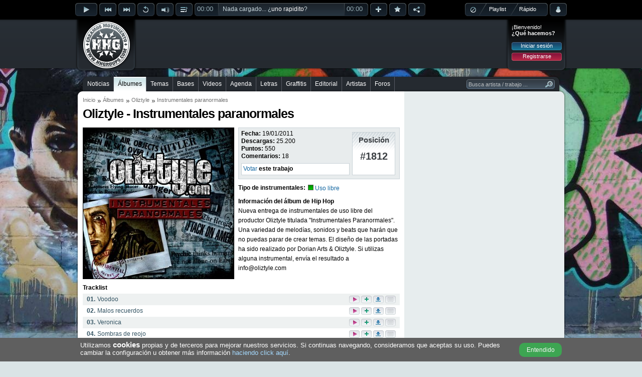

--- FILE ---
content_type: text/html; charset=utf-8
request_url: https://www.hhgroups.com/albumes/oliztyle/instrumentales-paranormales-18741/
body_size: 13891
content:
<!DOCTYPE html PUBLIC "-//W3C//DTD XHTML 1.0 Transitional//EN" "http://www.w3.org/TR/xhtml1/DTD/xhtml1-transitional.dtd"><html xmlns="http://www.w3.org/1999/xhtml" prefix="og: https://ogp.me/ns#"><head><base href="https://www.hhgroups.com/" /><title>Oliztyle - Instrumentales paranormales » Álbum Hip Hop Groups</title><meta http-equiv="content-type" content="text/html; charset=utf-8" /><meta http-equiv="content-language" content="es" /><meta name="description" content="Descarga gratis el álbum 'Instrumentales paranormales' de Oliztyle en MP3 de alta calidad, o escúchalo online en streaming. ¡También podrá dejar comentarios..." /><meta name="keywords" content="oliztyle, instrumentales, paranormales, descargar, álbum, maqueta, mixtape, promo, maxi, recopilatorio, lp, stream, mp3, gratis, mc, dj, música, hip hop, rap, cultura" /><link rel="stylesheet" type="text/css" href="skins/public/css/hhgroups-desktop_1.css?1607615689" /><link type="image/gif" href="favicon.gif" rel="icon" /><link type="image/gif" href="favicon.gif" rel="shortcut icon" /><link rel="icon" href="favicon256.png" sizes="256x256" /><link rel="icon" href="favicon192.png" sizes="192x192" /><link rel="icon" href="favicon128.png" sizes="128x128" /><link rel="icon" href="favicon64.png" sizes="64x64" /><meta name="theme-color" content="#000000" /><meta name="twitter:card" content="summary_large_image" /><meta name="twitter:site" content="@HHGroups_" /><meta name="twitter:domain" content="HHGroups.com" /><meta name="twitter:creator" content="@oliztyle" /><meta name="twitter:title" content="Oliztyle - Instrumentales paranormales » Álbum Hip Hop Groups" /><meta name="twitter:description" content="Descarga gratis el álbum 'Instrumentales paranormales' de Oliztyle en MP3 de alta calidad, o escúchalo online en streaming. ¡También podrá dejar comentarios..." /><meta name="twitter:image" content="https://mp3.hhgroups.com/albumes/Oliztyle-Delantera_Instrumentales-paranormales-18741.jpg?t=6970ce8c21a50" /><meta property="og:type" content="website" /><meta property="og:title" content="Oliztyle - Instrumentales paranormales » Álbum Hip Hop Groups" /><meta property="og:description" content="Descarga gratis el álbum 'Instrumentales paranormales' de Oliztyle en MP3 de alta calidad, o escúchalo online en streaming. ¡También podrá dejar comentarios..." /><meta property="og:url" content="https://www.hhgroups.com/albumes/oliztyle/instrumentales-paranormales-18741/" /><meta property="og:image" content="https://mp3.hhgroups.com/albumes/Oliztyle-Delantera_Instrumentales-paranormales-18741.jpg?t=6970ce8c21a53" /><meta property="og:image:url" content="https://mp3.hhgroups.com/albumes/Oliztyle-Delantera_Instrumentales-paranormales-18741.jpg?t=6970ce8c21a54" /><meta property="og:image:secure_url" content="https://mp3.hhgroups.com/albumes/Oliztyle-Delantera_Instrumentales-paranormales-18741.jpg?t=6970ce8c21a55" /><meta property="og:image:width" content="1000" /><meta property="og:image:height" content="1000" /><meta property="og:image:type" content="image/jpeg" /><link rel="image_src" id="image_src" href="https://mp3.hhgroups.com/albumes/Oliztyle-Delantera_Instrumentales-paranormales-18741.jpg" /><script type="text/javascript">$ = document.addEventListener;</script><script language="JavaScript" type="text/javascript">var main_url='https://www.hhgroups.com/', pskin='skins/public/', isc='0'</script><script language="JavaScript" type="text/javascript" src="skins/public/javascript/ads.js" defer></script><script language="JavaScript" type="text/javascript" src="js/hhgroups-desktop_63385716026.js" defer></script><script language="JavaScript" type="text/javascript" src="modules/javascript/jplayer/2.9.2.jquery.jplayer.min.js" defer></script><script language="JavaScript" type="text/javascript">var ads_rendered = 0,	googletag = googletag || {};	googletag.cmd = googletag.cmd || [];	(function() {	var gads = document.createElement('script');	gads.async = true;	gads.type = 'text/javascript';	var useSSL = 'https:' == document.location.protocol;	gads.src = (useSSL ? 'https:' : 'http:') +	'//www.googletagservices.com/tag/js/gpt.js';	var node = document.getElementsByTagName('script')[0];	node.parentNode.insertBefore(gads, node);	})();</script><script language="JavaScript" type="text/javascript">googletag.cmd.push(function() {	/* Método obsoleto desde el 16/Abr/2019 */	/*googletag.pubads().enableAsyncRendering();*/	slot1 = googletag.defineSlot('/17113495/v4_pc_1', [970, 250], 'div-gpt-ad-1345130674629-1').addService(googletag.pubads()).setCollapseEmptyDiv(true);slot2 = googletag.defineSlot('/17113495/v4_pc_2', [728, 90], 'div-gpt-ad-1345130674629-2').addService(googletag.pubads());slot3 = googletag.defineSlot('/17113495/v4_pc_3', [300, 250], 'div-gpt-ad-1345130674629-3').addService(googletag.pubads());slot4 = googletag.defineSlot('/17113495/v4_pc_4', [336, 280], 'div-gpt-ad-1345130674629-4').addService(googletag.pubads());slot5 = googletag.defineSlot('/17113495/v4_pc_5', [300, 600], 'div-gpt-ad-1345130674629-5').addService(googletag.pubads());slot6 = googletag.defineSlot('/17113495/v4_pc_6', [630, 200], 'div-gpt-ad-1345130674629-6').addService(googletag.pubads());slot7 = googletag.defineSlot('/17113495/v4_pc_7', [728, 90], 'div-gpt-ad-1345130674629-7').addService(googletag.pubads());slot8 = googletag.defineSlot('/17113495/v4_pc_8', [728, 90], 'div-gpt-ad-1345130674629-8').addService(googletag.pubads());slot9 = googletag.defineSlot('/17113495/v4_pc_9', [630, 200], 'div-gpt-ad-1345130674629-9').addService(googletag.pubads());slot44 = googletag.defineSlot('/17113495/interstitial_general', [800, 600], 'div-gpt-ad-1345130674629-44').addService(googletag.pubads()).setCollapseEmptyDiv(true);slot46 = googletag.defineSlot('/17113495/Para_out-of-page', [1, 1], 'div-gpt-ad-1345130674629-46').addService(googletag.pubads()).setCollapseEmptyDiv(true);	googletag.pubads().set("page_url","https://www.hhgroups.com/");	googletag.pubads().disableInitialLoad();	googletag.enableServices();	});</script><!-- Google tag (gtag.js) --><script async src="https://www.googletagmanager.com/gtag/js?id=G-4RCYHHBPSL"></script><script>window.dataLayer = window.dataLayer || [];	function gtag(){dataLayer.push(arguments);}	gtag('js', new Date());	gtag('config', 'G-4RCYHHBPSL');</script><!-- Google ads --><script type="text/javascript">(function() {	var ga = document.createElement('script');	ga.type = 'text/javascript';	ga.async = true;	ga.src = ('https:' == document.location.protocol ? 'https://' : 'http://') + 'stats.g.doubleclick.net/dc.js';	var s = document.getElementsByTagName('script')[0];	s.parentNode.insertBefore(ga, s);	})();</script></head><body><div id="main"><div id="container"><div id="playbar" class="3e08ff18761152ccf2fc600d5f1d2f6a"><input type="hidden" value="" id="rep_last_played" /><input type="hidden" value="" id="rep_last_random" /><div id="playbar-controls"><div class="fleft"><div class="rep_play_fix_width"><img class="play-icon-big" id="rep_play" src="skins/public/imagenes/buttons/player/playb-off.png" alt="Reproducir" /><img class="play-icon-big" id="rep_pause" src="skins/public/imagenes/buttons/player/pauseb-off.png" alt="Detener" /><img class="play-icon-big" id="rep_loading" src="skins/public/imagenes/buttons/player/playb-loading.gif" alt="Cargando" /></div><div class="fleft"><img class="play-icon-little" id="rep_previous" src="skins/public/imagenes/buttons/player/previousb-off.png" alt="Anterior" /><img class="play-icon-little" id="rep_next" src="skins/public/imagenes/buttons/player/nextb-off.png" alt="Siguiente" /><img class="play-icon-little" id="rep_repeat" src="skins/public/imagenes/buttons/player/repeatb-off.png" alt="Repetir" /><div class="fleft"><img class="play-icon-little" id="rep_volume" src="skins/public/imagenes/buttons/player/volumeb-off.png" alt="Volúmen" /><div id="rep_volume_bar" class="jp_interface_1"><div class="expand-content"><div id="rep_volume_limit"><div id="volumebar_left"></div><div class="fleft jp-volume-bar"><div class="jp-volume-bar-value"><img alt="Volumen" class="fleft" id="vol-drag" src="skins/public/imagenes/buttons/player/volume-bar-slider.png" /></div></div><div id="volumebar_right"></div></div></div><div class="expand-bottom-volume"><div class="expand-left"></div><div class="expand-center-volume"></div><div class="expand-right"></div></div></div></div><img class="play-icon-little" id="rep_display" src="skins/public/imagenes/buttons/player/displayb-off.png" alt="Desplegar" /><div id="progressbar_left" class="jp_interface_1"><div class="jp-current-time">00:00</div></div><div id="jquery_jplayer_1" class="fleft jp-jplayer"></div><div class="track-title jp_interface_1"><audio id="hhgPlayer"></audio><div class="jp-progress"><div class="jp-seek-bar"></div><div class="jp-play-bar fleft"></div></div><div id="play-current-file"><span class="fleft">Nada cargado... ¿<a href="javascript:void(0)" onclick="play_random()">uno rapidito</a>?</span><div class="wave"></div></div></div><div id="progressbar_right" class="jp_interface_1"><div class="jp-duration-own">00:00</div></div><img class="play-icon-little" id="rep_add" src="skins/public/imagenes/buttons/player/addb-off.png" alt="Añadir a lista de reproducción" title="Añadir a lista de reproducción" /><img class="play-icon-little" id="rep_vote" src="skins/public/imagenes/buttons/player/likeb-off.png" alt="¡Me gusta!" title="¡Me gusta!" /><img class="play-icon-little" id="rep_share" src="skins/public/imagenes/buttons/player/shareb-off.png" alt="Compartir track" title="Compartir track" /></div></div><div class="fright"><div id="playtype"><div class="playtype-nothing"><img id="rep_nothing" src="skins/public/imagenes/buttons/player/playtypeb-nothing-icon.png" alt="Resetear el reproductor" /></div><div id="radio_html"></div><div class="playtype-playlist"><a title="Seleccionar tu playlist" href="javascript:void(0)" onclick="view_playlists()">Playlist</a></div><div class="playtype-rapido"><a title="Aleatorio" href="javascript:void(0)" onclick="view_select_random()">Rápido</a></div><div id="rep_rapido_bar"><div class="expand-content"><h3>Reproducir...</h3><div class="button"><a href="javascript:void(0)" onclick="play_random(1)">Sólo canciones</a></div><br clear="all" /><div class="button"><a href="javascript:void(0)" onclick="play_random(2)">Instrumentales</a></div><br clear="all" /><div class="button"><a href="javascript:void(0)" onclick="play_random(0)">Todo mezclado</a></div></div><br clear="all" /><div class="expand-bottom-rapido"><div class="expand-left"></div><div class="expand-center-rapido"></div><div class="expand-right"></div></div></div></div><div class="fleft"><div id="account-alert-layout" class="hidden"><div class="account-alert-left"></div><span class="account-alert"></span><div class="account-alert-right"></div></div><img class="play-icon-big" id="rep_account" src="skins/public/imagenes/buttons/player/accountb-off.png" alt="Menú login" title="Menú login" /><div id="login-expanded"><div class="fright login" id="login_layout"><div class="login_welcome"><span>¡Bienvenido!</span><div class="limpia"></div><span class="login_ask">¿Qué hacemos?</span><div class="limpia"></div><div class="login_buttons"><div class="button"><a href="javascript:void(0)" onclick="view_login_pop()">Iniciar sesión</a></div><div class="limpia"></div><div class="button button_red"><a href="javascript:void(0)" onclick="view_register()">Registrarse</a></div></div></div></div></div></div></div><div id="share-expanded"></div><div id="vote-expanded"></div><div id="facebook-expanded"></div><div id="twitter-expanded"></div><div id="playbar-expanded"></div><div id="playlist-expanded"></div><div id="playlist-add-track"></div></div></div><div id="header"><div class="fleft" id="logo"><a class="x" href="https://www.hhgroups.com/" title="Hip Hop Groups"><img src="skins/public/imagenes/logo.png" alt="Hip Hop Groups" /></a></div><div class="pc_pub pc_pub_2" data-pub="2"><div><div class="pc_ads"><script async src="https://pagead2.googlesyndication.com/pagead/js/adsbygoogle.js"></script><!-- v5_pc_fijo_728 --><ins class="adsbygoogle" style="display:inline-block;width:728px;height:90px" data-ad-client="ca-pub-1110174029967253" data-ad-slot="8059322149"></ins><script>(adsbygoogle = window.adsbygoogle || []).push({ overlays: {bottom: true} });</script></div><div class="banpub_your"><a title="Añade tu publicidad en HHGroups" class="x" href="publicidad/">¡Publicítate en HHGroups desde 20€!</a></div></div></div><div class="fright login" id="login"><div class="login_welcome"><span>¡Bienvenido!</span><div class="limpia"></div><span class="login_ask">¿Qué hacemos?</span><div class="limpia"></div><div class="login_buttons"><div class="button"><a href="javascript:void(0)" onclick="view_login_pop()">Iniciar sesión</a></div><div class="limpia"></div><div class="button button_red"><a href="javascript:void(0)" onclick="view_register()">Registrarse</a></div></div></div></div></div><br clear="all" /><div id="content-all"><div id="menu-container"><div id="menu-center"><div id="menu-left"></div><div id="menu"><ul><li class="first" id="m7"><a onclick="markMenu('m7')" class="x" href="noticias/" title="Noticias de Hip Hop">Noticias</a></li><li id="m8"><a onclick="markMenu('m8')" class="x" href="albumes/" title="Álbumes de Hip Hop">Álbumes</a></li><li id="m10"><a onclick="markMenu('m10')" class="x" href="temas/" title="Temas de Hip Hop">Temas</a></li><li id="m9"><a onclick="markMenu('m9')" class="x" href="bases/" title="Bases de Hip Hop">Bases</a></li><li id="m13"><a onclick="markMenu('m13')" class="x" href="videos/" title="Videos de Hip Hop">Videos</a></li><li id="m12"><a onclick="markMenu('m12')" class="x" href="conciertos/" title="Agenda de Hip Hop">Agenda</a></li><li id="m14"><a onclick="markMenu('m14')" class="x" href="letras/" title="Letras de Hip Hop">Letras</a></li><li id="m11"><a onclick="markMenu('m11')" class="x" href="graffitis/" title="Graffitis de Hip Hop">Graffitis</a></li><li id="m16"><a onclick="markMenu('m16')" class="x" href="editorial-hiphop/" title="Editorial de Hip Hop">Editorial</a></li><li id="m25"><a onclick="markMenu('m25')" class="x" href="artistas/" title="Artistas de Hip Hop">Artistas</a></li><li id="m15"><a onclick="markMenu('m15')" class="x" href="foros/" title="Foros de Hip Hop">Foros</a></li></ul><div id="searcher-layer"><div id="searcher-left"></div><form class="fleft" id="searcher" name="searcher" action="" target="iProcess" method="post" data-default="Busca artista / trabajo ..."><input type="text" name="main_q" id="main_q" onfocus="if(this.value=='Busca artista / trabajo ...') this.value='';" onblur="if(this.value=='') this.value='Busca artista / trabajo ...'" value="Busca artista / trabajo ..." autocomplete="off" /><input type="image" src="skins/public/imagenes/structure/searcher-right.png" /></form></div></div><div id="menu-right"></div><br clear="all" /></div></div><div id="content-top" class="grey"></div><div id="content" class="grey"><script>var dataRS = {	"@context": "http://schema.org",	"@type": "MusicAlbum",	"byArtist": [],	"genre": [ "Rap", "Hip Hop" ],	"image": "https://mp3.hhgroups.com/albumes/Oliztyle-Instrumentales-paranormales-18741_F100.jpg",	"name": "Instrumentales paranormales",	"numTracks": "15",	"track": [],	"url": "https://www.hhgroups.com/albumes/oliztyle/instrumentales-paranormales-18741/"	};	dataRS.byArtist.push({	"@type": "MusicGroup",	"name": "Oliztyle",	"url": "https://www.hhgroups.com/artistas/oliztyle/"	});</script><div class="content_left"><div id="breadcrumbs"><ul><li><a class="x" href="" title="Inicio">Inicio</a></li><li><a class="x" href="albumes/" title="Álbumes">Álbumes</a></li><li><span><a class="x" href="artistas/oliztyle/" title="Oliztyle">Oliztyle</a></span></li><li><span>Instrumentales paranormales</span></li></ul></div><h1>Oliztyle - Instrumentales paranormales</h1><div class="album_caratula"><div class="image_prev_icon disabled"></div><div class="image_next_icon"></div><div class="image_zoom_icon"></div><a href="https://mp3.hhgroups.com/albumes/Oliztyle-Delantera_Instrumentales-paranormales-18741.jpg" onclick="album_expand_cover(1,'18741'); return false;" title="Deltantera: Oliztyle - Instrumentales paranormales" id="album_cover_front"><img src="https://mp3.hhgroups.com/albumes/Oliztyle-Instrumentales-paranormales-18741_F300.jpg" class="album_preview" alt="Deltantera: Oliztyle - Instrumentales paranormales" /></a><a href="https://mp3.hhgroups.com/albumes/Oliztyle-Trasera_Instrumentales-paranormales-18741.jpg" onclick="album_expand_cover(2,'18741'); return false;" title="Trasera: Oliztyle - Instrumentales paranormales" id="album_cover_back" class="hidden"><img src="https://mp3.hhgroups.com/albumes/Oliztyle-Instrumentales-paranormales-18741_B300.jpg" class="album_preview" alt="Trasera: Oliztyle - Instrumentales paranormales" /></a></div><div class="work_header_box_album l15"><div class="work_header_info_album"><strong>Fecha:</strong> <span>19/01/2011</span><br /><strong>Descargas:</strong> <span>25.200</span><br /><strong>Puntos:</strong> <span id="work_points">550</span><br /><strong>Comentarios:</strong> <span>18</span><div id="inowlogged_vote" class="work_vote"></div></div><div class="work_position"><div class="work_position_content"><span>Posición</span><div class="work_position_number">#1812</div></div></div></div><div class="fleft album_permision"><strong>Tipo de instrumentales:</strong><div id="album_permision_tooltip"><img src="skins/public/imagenes/buttons/button-big-beat-free-icon.png" alt="Instrumental de uso libre" /><a title="Instrumental de uso libre" class="divlink" href="javascript:void(0)" onclick="hhg_tooltip('info_work_permision',300,0,0,$('#album_permision_tooltip'),'p_','u_dTZ3U0QzZm1haDBKeW11b2sxdmI3UT090');">Uso libre</a></div></div><div class="fleft album_info l17"><strong>Información del álbum de Hip Hop</strong><p id="long_desc">Nueva entrega de instrumentales de uso libre del productor Oliztyle titulada "Instrumentales Paranormales". Una variedad de melod&iacute;as, sonidos y beats que har&aacute;n que no puedas parar de crear temas. El dise&ntilde;o de las portadas ha sido realizado por Dorian Arts &amp; Oliztyle. Si utilizas alguna instrumental, env&iacute;a el resultado a info@oliztyle.com</p></div><div class="limpia"></div><div class="album_tracklist"><strong>Tracklist</strong><ol><li id="tplaying_c05kSTJ1NmdVQkk2VENSUllUUHI5QT090" class="grid"><div class="track_number">01.</div><div class="track_title"><a href="albumes/oliztyle/instrumentales-paranormales-18741/#t01" onclick="return content_download_track('c05kSTJ1NmdVQkk2VENSUllUUHI5QT090')" title="Descargar Oliztyle - Voodoo"><span>Voodoo</span></a></div><div class="album_tracklist_btns fright"><a href="javascript:void(0)" onclick="templist_add_track('c05kSTJ1NmdVQkk2VENSUllUUHI5QT090',1)" title="Escuchar Oliztyle - Voodoo"><img class="btnplaytrack btnhover" border="0" src="skins/public/imagenes/buttons/content/alb-tracklist-play-off.png" alt="Escuchar Oliztyle - Voodoo" /></a><a href="javascript:void(0)" onclick="hhg_tooltip('playlist_add_track',250,0,1,$('img',this),'t_c05kSTJ1NmdVQkk2VENSUllUUHI5QT090');" title="Añadir Oliztyle - Voodoo a un playlist"><img class="btnhover" border="0" src="skins/public/imagenes/buttons/content/alb-tracklist-add-track-off.png" alt="Añadir Oliztyle - Voodoo a un playlist" /></a><a href="javascript:void(0)" onclick="content_download_track('c05kSTJ1NmdVQkk2VENSUllUUHI5QT090')" data-track="t_c05kSTJ1NmdVQkk2VENSUllUUHI5QT090" title="Descargar Oliztyle - Voodoo"><img class="btnhover" border="0" src="skins/public/imagenes/buttons/content/alb-tracklist-download-off.png" alt="Descargar Oliztyle - Voodoo" /></a><a title="Track sin letra... ¿quieres mandárnosla?" rel="nofollow" href="subir-material-hip-hop/letra/c05kSTJ1NmdVQkk2VENSUllUUHI5QT090/" class="x"><img border="0" src="skins/public/imagenes/buttons/content/alb-tracklist-lyric-dis.png" alt="Track sin letra... ¿quieres mandárnosla?" /></a></div><div class="limpia"></div><script>dataRS.track.push({	"@type": "MusicRecording",	"position": "1",	"name": "Voodoo",	"url": "https://www.hhgroups.com/albumes/oliztyle/instrumentales-paranormales-18741/#t01",	"duration": "PT207S",	});</script></li><li id="tplaying_OG9DeFdHVnV6RWp0LzRUMGJycnBxUT090"><div class="track_number">02.</div><div class="track_title"><a href="albumes/oliztyle/instrumentales-paranormales-18741/#t02" onclick="return content_download_track('OG9DeFdHVnV6RWp0LzRUMGJycnBxUT090')" title="Descargar Oliztyle - Malos recuerdos"><span>Malos recuerdos</span></a></div><div class="album_tracklist_btns fright"><a href="javascript:void(0)" onclick="templist_add_track('OG9DeFdHVnV6RWp0LzRUMGJycnBxUT090',1)" title="Escuchar Oliztyle - Malos recuerdos"><img class="btnplaytrack btnhover" border="0" src="skins/public/imagenes/buttons/content/alb-tracklist-play-off.png" alt="Escuchar Oliztyle - Malos recuerdos" /></a><a href="javascript:void(0)" onclick="hhg_tooltip('playlist_add_track',250,0,1,$('img',this),'t_OG9DeFdHVnV6RWp0LzRUMGJycnBxUT090');" title="Añadir Oliztyle - Malos recuerdos a un playlist"><img class="btnhover" border="0" src="skins/public/imagenes/buttons/content/alb-tracklist-add-track-off.png" alt="Añadir Oliztyle - Malos recuerdos a un playlist" /></a><a href="javascript:void(0)" onclick="content_download_track('OG9DeFdHVnV6RWp0LzRUMGJycnBxUT090')" data-track="t_OG9DeFdHVnV6RWp0LzRUMGJycnBxUT090" title="Descargar Oliztyle - Malos recuerdos"><img class="btnhover" border="0" src="skins/public/imagenes/buttons/content/alb-tracklist-download-off.png" alt="Descargar Oliztyle - Malos recuerdos" /></a><a title="Track sin letra... ¿quieres mandárnosla?" rel="nofollow" href="subir-material-hip-hop/letra/OG9DeFdHVnV6RWp0LzRUMGJycnBxUT090/" class="x"><img border="0" src="skins/public/imagenes/buttons/content/alb-tracklist-lyric-dis.png" alt="Track sin letra... ¿quieres mandárnosla?" /></a></div><div class="limpia"></div><script>dataRS.track.push({	"@type": "MusicRecording",	"position": "2",	"name": "Malos recuerdos",	"url": "https://www.hhgroups.com/albumes/oliztyle/instrumentales-paranormales-18741/#t02",	"duration": "PT179S",	});</script></li><li id="tplaying_bitENVRRV3MxaFBxQTBSM1d6YzNhQT090" class="grid"><div class="track_number">03.</div><div class="track_title"><a href="albumes/oliztyle/instrumentales-paranormales-18741/#t03" onclick="return content_download_track('bitENVRRV3MxaFBxQTBSM1d6YzNhQT090')" title="Descargar Oliztyle - Veronica"><span>Veronica</span></a></div><div class="album_tracklist_btns fright"><a href="javascript:void(0)" onclick="templist_add_track('bitENVRRV3MxaFBxQTBSM1d6YzNhQT090',1)" title="Escuchar Oliztyle - Veronica"><img class="btnplaytrack btnhover" border="0" src="skins/public/imagenes/buttons/content/alb-tracklist-play-off.png" alt="Escuchar Oliztyle - Veronica" /></a><a href="javascript:void(0)" onclick="hhg_tooltip('playlist_add_track',250,0,1,$('img',this),'t_bitENVRRV3MxaFBxQTBSM1d6YzNhQT090');" title="Añadir Oliztyle - Veronica a un playlist"><img class="btnhover" border="0" src="skins/public/imagenes/buttons/content/alb-tracklist-add-track-off.png" alt="Añadir Oliztyle - Veronica a un playlist" /></a><a href="javascript:void(0)" onclick="content_download_track('bitENVRRV3MxaFBxQTBSM1d6YzNhQT090')" data-track="t_bitENVRRV3MxaFBxQTBSM1d6YzNhQT090" title="Descargar Oliztyle - Veronica"><img class="btnhover" border="0" src="skins/public/imagenes/buttons/content/alb-tracklist-download-off.png" alt="Descargar Oliztyle - Veronica" /></a><a title="Track sin letra... ¿quieres mandárnosla?" rel="nofollow" href="subir-material-hip-hop/letra/bitENVRRV3MxaFBxQTBSM1d6YzNhQT090/" class="x"><img border="0" src="skins/public/imagenes/buttons/content/alb-tracklist-lyric-dis.png" alt="Track sin letra... ¿quieres mandárnosla?" /></a></div><div class="limpia"></div><script>dataRS.track.push({	"@type": "MusicRecording",	"position": "3",	"name": "Veronica",	"url": "https://www.hhgroups.com/albumes/oliztyle/instrumentales-paranormales-18741/#t03",	"duration": "PT214S",	});</script></li><li id="tplaying_NkFyNjF5SGFicndWMnRCNm5jNTB6dz090"><div class="track_number">04.</div><div class="track_title"><a href="albumes/oliztyle/instrumentales-paranormales-18741/#t04" onclick="return content_download_track('NkFyNjF5SGFicndWMnRCNm5jNTB6dz090')" title="Descargar Oliztyle - Sombras de reojo"><span>Sombras de reojo</span></a></div><div class="album_tracklist_btns fright"><a href="javascript:void(0)" onclick="templist_add_track('NkFyNjF5SGFicndWMnRCNm5jNTB6dz090',1)" title="Escuchar Oliztyle - Sombras de reojo"><img class="btnplaytrack btnhover" border="0" src="skins/public/imagenes/buttons/content/alb-tracklist-play-off.png" alt="Escuchar Oliztyle - Sombras de reojo" /></a><a href="javascript:void(0)" onclick="hhg_tooltip('playlist_add_track',250,0,1,$('img',this),'t_NkFyNjF5SGFicndWMnRCNm5jNTB6dz090');" title="Añadir Oliztyle - Sombras de reojo a un playlist"><img class="btnhover" border="0" src="skins/public/imagenes/buttons/content/alb-tracklist-add-track-off.png" alt="Añadir Oliztyle - Sombras de reojo a un playlist" /></a><a href="javascript:void(0)" onclick="content_download_track('NkFyNjF5SGFicndWMnRCNm5jNTB6dz090')" data-track="t_NkFyNjF5SGFicndWMnRCNm5jNTB6dz090" title="Descargar Oliztyle - Sombras de reojo"><img class="btnhover" border="0" src="skins/public/imagenes/buttons/content/alb-tracklist-download-off.png" alt="Descargar Oliztyle - Sombras de reojo" /></a><a title="Track sin letra... ¿quieres mandárnosla?" rel="nofollow" href="subir-material-hip-hop/letra/NkFyNjF5SGFicndWMnRCNm5jNTB6dz090/" class="x"><img border="0" src="skins/public/imagenes/buttons/content/alb-tracklist-lyric-dis.png" alt="Track sin letra... ¿quieres mandárnosla?" /></a></div><div class="limpia"></div><script>dataRS.track.push({	"@type": "MusicRecording",	"position": "4",	"name": "Sombras de reojo",	"url": "https://www.hhgroups.com/albumes/oliztyle/instrumentales-paranormales-18741/#t04",	"duration": "PT217S",	});</script></li><li id="tplaying_THRQaG9KTzh4Z21OQU5CNVd5NTlxZz090" class="grid"><div class="track_number">05.</div><div class="track_title"><a href="albumes/oliztyle/instrumentales-paranormales-18741/#t05" onclick="return content_download_track('THRQaG9KTzh4Z21OQU5CNVd5NTlxZz090')" title="Descargar Oliztyle - Psychophonic"><span>Psychophonic</span></a></div><div class="album_tracklist_btns fright"><a href="javascript:void(0)" onclick="templist_add_track('THRQaG9KTzh4Z21OQU5CNVd5NTlxZz090',1)" title="Escuchar Oliztyle - Psychophonic"><img class="btnplaytrack btnhover" border="0" src="skins/public/imagenes/buttons/content/alb-tracklist-play-off.png" alt="Escuchar Oliztyle - Psychophonic" /></a><a href="javascript:void(0)" onclick="hhg_tooltip('playlist_add_track',250,0,1,$('img',this),'t_THRQaG9KTzh4Z21OQU5CNVd5NTlxZz090');" title="Añadir Oliztyle - Psychophonic a un playlist"><img class="btnhover" border="0" src="skins/public/imagenes/buttons/content/alb-tracklist-add-track-off.png" alt="Añadir Oliztyle - Psychophonic a un playlist" /></a><a href="javascript:void(0)" onclick="content_download_track('THRQaG9KTzh4Z21OQU5CNVd5NTlxZz090')" data-track="t_THRQaG9KTzh4Z21OQU5CNVd5NTlxZz090" title="Descargar Oliztyle - Psychophonic"><img class="btnhover" border="0" src="skins/public/imagenes/buttons/content/alb-tracklist-download-off.png" alt="Descargar Oliztyle - Psychophonic" /></a><a title="Track sin letra... ¿quieres mandárnosla?" rel="nofollow" href="subir-material-hip-hop/letra/THRQaG9KTzh4Z21OQU5CNVd5NTlxZz090/" class="x"><img border="0" src="skins/public/imagenes/buttons/content/alb-tracklist-lyric-dis.png" alt="Track sin letra... ¿quieres mandárnosla?" /></a></div><div class="limpia"></div><script>dataRS.track.push({	"@type": "MusicRecording",	"position": "5",	"name": "Psychophonic",	"url": "https://www.hhgroups.com/albumes/oliztyle/instrumentales-paranormales-18741/#t05",	"duration": "PT218S",	});</script></li><li id="tplaying_Vzd0WnZjWW5yeU05T3RzZnROZEFWQT090"><div class="track_number">06.</div><div class="track_title"><a href="albumes/oliztyle/instrumentales-paranormales-18741/#t06" onclick="return content_download_track('Vzd0WnZjWW5yeU05T3RzZnROZEFWQT090')" title="Descargar Oliztyle - Y desaparecio en las bermudas"><span>Y desaparecio en las bermudas</span></a></div><div class="album_tracklist_btns fright"><a href="javascript:void(0)" onclick="templist_add_track('Vzd0WnZjWW5yeU05T3RzZnROZEFWQT090',1)" title="Escuchar Oliztyle - Y desaparecio en las bermudas"><img class="btnplaytrack btnhover" border="0" src="skins/public/imagenes/buttons/content/alb-tracklist-play-off.png" alt="Escuchar Oliztyle - Y desaparecio en las bermudas" /></a><a href="javascript:void(0)" onclick="hhg_tooltip('playlist_add_track',250,0,1,$('img',this),'t_Vzd0WnZjWW5yeU05T3RzZnROZEFWQT090');" title="Añadir Oliztyle - Y desaparecio en las bermudas a un playlist"><img class="btnhover" border="0" src="skins/public/imagenes/buttons/content/alb-tracklist-add-track-off.png" alt="Añadir Oliztyle - Y desaparecio en las bermudas a un playlist" /></a><a href="javascript:void(0)" onclick="content_download_track('Vzd0WnZjWW5yeU05T3RzZnROZEFWQT090')" data-track="t_Vzd0WnZjWW5yeU05T3RzZnROZEFWQT090" title="Descargar Oliztyle - Y desaparecio en las bermudas"><img class="btnhover" border="0" src="skins/public/imagenes/buttons/content/alb-tracklist-download-off.png" alt="Descargar Oliztyle - Y desaparecio en las bermudas" /></a><a title="Track sin letra... ¿quieres mandárnosla?" rel="nofollow" href="subir-material-hip-hop/letra/Vzd0WnZjWW5yeU05T3RzZnROZEFWQT090/" class="x"><img border="0" src="skins/public/imagenes/buttons/content/alb-tracklist-lyric-dis.png" alt="Track sin letra... ¿quieres mandárnosla?" /></a></div><div class="limpia"></div><script>dataRS.track.push({	"@type": "MusicRecording",	"position": "6",	"name": "Y desaparecio en las bermudas",	"url": "https://www.hhgroups.com/albumes/oliztyle/instrumentales-paranormales-18741/#t06",	"duration": "PT247S",	});</script></li><li id="tplaying_UmdodFF0eVB2d2FqNmkrZmtKaGhrdz090" class="grid"><div class="track_number">07.</div><div class="track_title"><a href="albumes/oliztyle/instrumentales-paranormales-18741/#t07" onclick="return content_download_track('UmdodFF0eVB2d2FqNmkrZmtKaGhrdz090')" title="Descargar Oliztyle - Torre salvana"><span>Torre salvana</span></a></div><div class="album_tracklist_btns fright"><a href="javascript:void(0)" onclick="templist_add_track('UmdodFF0eVB2d2FqNmkrZmtKaGhrdz090',1)" title="Escuchar Oliztyle - Torre salvana"><img class="btnplaytrack btnhover" border="0" src="skins/public/imagenes/buttons/content/alb-tracklist-play-off.png" alt="Escuchar Oliztyle - Torre salvana" /></a><a href="javascript:void(0)" onclick="hhg_tooltip('playlist_add_track',250,0,1,$('img',this),'t_UmdodFF0eVB2d2FqNmkrZmtKaGhrdz090');" title="Añadir Oliztyle - Torre salvana a un playlist"><img class="btnhover" border="0" src="skins/public/imagenes/buttons/content/alb-tracklist-add-track-off.png" alt="Añadir Oliztyle - Torre salvana a un playlist" /></a><a href="javascript:void(0)" onclick="content_download_track('UmdodFF0eVB2d2FqNmkrZmtKaGhrdz090')" data-track="t_UmdodFF0eVB2d2FqNmkrZmtKaGhrdz090" title="Descargar Oliztyle - Torre salvana"><img class="btnhover" border="0" src="skins/public/imagenes/buttons/content/alb-tracklist-download-off.png" alt="Descargar Oliztyle - Torre salvana" /></a><a title="Track sin letra... ¿quieres mandárnosla?" rel="nofollow" href="subir-material-hip-hop/letra/UmdodFF0eVB2d2FqNmkrZmtKaGhrdz090/" class="x"><img border="0" src="skins/public/imagenes/buttons/content/alb-tracklist-lyric-dis.png" alt="Track sin letra... ¿quieres mandárnosla?" /></a></div><div class="limpia"></div><script>dataRS.track.push({	"@type": "MusicRecording",	"position": "7",	"name": "Torre salvana",	"url": "https://www.hhgroups.com/albumes/oliztyle/instrumentales-paranormales-18741/#t07",	"duration": "PT248S",	});</script></li><li id="tplaying_VUtGOUJvOUUrdUdHaEUzT1F2M0V2Zz090"><div class="track_number">08.</div><div class="track_title"><a href="albumes/oliztyle/instrumentales-paranormales-18741/#t08" onclick="return content_download_track('VUtGOUJvOUUrdUdHaEUzT1F2M0V2Zz090')" title="Descargar Oliztyle - The child"><span>The child</span></a></div><div class="album_tracklist_btns fright"><a href="javascript:void(0)" onclick="templist_add_track('VUtGOUJvOUUrdUdHaEUzT1F2M0V2Zz090',1)" title="Escuchar Oliztyle - The child"><img class="btnplaytrack btnhover" border="0" src="skins/public/imagenes/buttons/content/alb-tracklist-play-off.png" alt="Escuchar Oliztyle - The child" /></a><a href="javascript:void(0)" onclick="hhg_tooltip('playlist_add_track',250,0,1,$('img',this),'t_VUtGOUJvOUUrdUdHaEUzT1F2M0V2Zz090');" title="Añadir Oliztyle - The child a un playlist"><img class="btnhover" border="0" src="skins/public/imagenes/buttons/content/alb-tracklist-add-track-off.png" alt="Añadir Oliztyle - The child a un playlist" /></a><a href="javascript:void(0)" onclick="content_download_track('VUtGOUJvOUUrdUdHaEUzT1F2M0V2Zz090')" data-track="t_VUtGOUJvOUUrdUdHaEUzT1F2M0V2Zz090" title="Descargar Oliztyle - The child"><img class="btnhover" border="0" src="skins/public/imagenes/buttons/content/alb-tracklist-download-off.png" alt="Descargar Oliztyle - The child" /></a><a title="Track sin letra... ¿quieres mandárnosla?" rel="nofollow" href="subir-material-hip-hop/letra/VUtGOUJvOUUrdUdHaEUzT1F2M0V2Zz090/" class="x"><img border="0" src="skins/public/imagenes/buttons/content/alb-tracklist-lyric-dis.png" alt="Track sin letra... ¿quieres mandárnosla?" /></a></div><div class="limpia"></div><script>dataRS.track.push({	"@type": "MusicRecording",	"position": "8",	"name": "The child",	"url": "https://www.hhgroups.com/albumes/oliztyle/instrumentales-paranormales-18741/#t08",	"duration": "PT191S",	});</script></li><li id="tplaying_Z3E5U1NYYjlhTzlCNldZalFQTEZVdz090" class="grid"><div class="track_number">09.</div><div class="track_title"><a href="albumes/oliztyle/instrumentales-paranormales-18741/#t09" onclick="return content_download_track('Z3E5U1NYYjlhTzlCNldZalFQTEZVdz090')" title="Descargar Oliztyle - Semillas de rencor"><span>Semillas de rencor</span></a></div><div class="album_tracklist_btns fright"><a href="javascript:void(0)" onclick="templist_add_track('Z3E5U1NYYjlhTzlCNldZalFQTEZVdz090',1)" title="Escuchar Oliztyle - Semillas de rencor"><img class="btnplaytrack btnhover" border="0" src="skins/public/imagenes/buttons/content/alb-tracklist-play-off.png" alt="Escuchar Oliztyle - Semillas de rencor" /></a><a href="javascript:void(0)" onclick="hhg_tooltip('playlist_add_track',250,0,1,$('img',this),'t_Z3E5U1NYYjlhTzlCNldZalFQTEZVdz090');" title="Añadir Oliztyle - Semillas de rencor a un playlist"><img class="btnhover" border="0" src="skins/public/imagenes/buttons/content/alb-tracklist-add-track-off.png" alt="Añadir Oliztyle - Semillas de rencor a un playlist" /></a><a href="javascript:void(0)" onclick="content_download_track('Z3E5U1NYYjlhTzlCNldZalFQTEZVdz090')" data-track="t_Z3E5U1NYYjlhTzlCNldZalFQTEZVdz090" title="Descargar Oliztyle - Semillas de rencor"><img class="btnhover" border="0" src="skins/public/imagenes/buttons/content/alb-tracklist-download-off.png" alt="Descargar Oliztyle - Semillas de rencor" /></a><a title="Track sin letra... ¿quieres mandárnosla?" rel="nofollow" href="subir-material-hip-hop/letra/Z3E5U1NYYjlhTzlCNldZalFQTEZVdz090/" class="x"><img border="0" src="skins/public/imagenes/buttons/content/alb-tracklist-lyric-dis.png" alt="Track sin letra... ¿quieres mandárnosla?" /></a></div><div class="limpia"></div><script>dataRS.track.push({	"@type": "MusicRecording",	"position": "9",	"name": "Semillas de rencor",	"url": "https://www.hhgroups.com/albumes/oliztyle/instrumentales-paranormales-18741/#t09",	"duration": "PT254S",	});</script></li><li id="tplaying_aDBpRkhtbWxnTTVSajh0aTZuK0xldz090"><div class="track_number">10.</div><div class="track_title"><a href="albumes/oliztyle/instrumentales-paranormales-18741/#t10" onclick="return content_download_track('aDBpRkhtbWxnTTVSajh0aTZuK0xldz090')" title="Descargar Oliztyle - Dorian gray"><span>Dorian gray</span></a></div><div class="album_tracklist_btns fright"><a href="javascript:void(0)" onclick="templist_add_track('aDBpRkhtbWxnTTVSajh0aTZuK0xldz090',1)" title="Escuchar Oliztyle - Dorian gray"><img class="btnplaytrack btnhover" border="0" src="skins/public/imagenes/buttons/content/alb-tracklist-play-off.png" alt="Escuchar Oliztyle - Dorian gray" /></a><a href="javascript:void(0)" onclick="hhg_tooltip('playlist_add_track',250,0,1,$('img',this),'t_aDBpRkhtbWxnTTVSajh0aTZuK0xldz090');" title="Añadir Oliztyle - Dorian gray a un playlist"><img class="btnhover" border="0" src="skins/public/imagenes/buttons/content/alb-tracklist-add-track-off.png" alt="Añadir Oliztyle - Dorian gray a un playlist" /></a><a href="javascript:void(0)" onclick="content_download_track('aDBpRkhtbWxnTTVSajh0aTZuK0xldz090')" data-track="t_aDBpRkhtbWxnTTVSajh0aTZuK0xldz090" title="Descargar Oliztyle - Dorian gray"><img class="btnhover" border="0" src="skins/public/imagenes/buttons/content/alb-tracklist-download-off.png" alt="Descargar Oliztyle - Dorian gray" /></a><a title="Track sin letra... ¿quieres mandárnosla?" rel="nofollow" href="subir-material-hip-hop/letra/aDBpRkhtbWxnTTVSajh0aTZuK0xldz090/" class="x"><img border="0" src="skins/public/imagenes/buttons/content/alb-tracklist-lyric-dis.png" alt="Track sin letra... ¿quieres mandárnosla?" /></a></div><div class="limpia"></div><script>dataRS.track.push({	"@type": "MusicRecording",	"position": "10",	"name": "Dorian gray",	"url": "https://www.hhgroups.com/albumes/oliztyle/instrumentales-paranormales-18741/#t10",	"duration": "PT218S",	});</script></li><li id="tplaying_NytSbFJiTWF5TS83K1NBN2l0ZkNwZz090" class="grid"><div class="track_number">11.</div><div class="track_title"><a href="albumes/oliztyle/instrumentales-paranormales-18741/#t11" onclick="return content_download_track('NytSbFJiTWF5TS83K1NBN2l0ZkNwZz090')" title="Descargar Oliztyle - Un lugar fuera del tiempo"><span>Un lugar fuera del tiempo</span></a></div><div class="album_tracklist_btns fright"><a href="javascript:void(0)" onclick="templist_add_track('NytSbFJiTWF5TS83K1NBN2l0ZkNwZz090',1)" title="Escuchar Oliztyle - Un lugar fuera del tiempo"><img class="btnplaytrack btnhover" border="0" src="skins/public/imagenes/buttons/content/alb-tracklist-play-off.png" alt="Escuchar Oliztyle - Un lugar fuera del tiempo" /></a><a href="javascript:void(0)" onclick="hhg_tooltip('playlist_add_track',250,0,1,$('img',this),'t_NytSbFJiTWF5TS83K1NBN2l0ZkNwZz090');" title="Añadir Oliztyle - Un lugar fuera del tiempo a un playlist"><img class="btnhover" border="0" src="skins/public/imagenes/buttons/content/alb-tracklist-add-track-off.png" alt="Añadir Oliztyle - Un lugar fuera del tiempo a un playlist" /></a><a href="javascript:void(0)" onclick="content_download_track('NytSbFJiTWF5TS83K1NBN2l0ZkNwZz090')" data-track="t_NytSbFJiTWF5TS83K1NBN2l0ZkNwZz090" title="Descargar Oliztyle - Un lugar fuera del tiempo"><img class="btnhover" border="0" src="skins/public/imagenes/buttons/content/alb-tracklist-download-off.png" alt="Descargar Oliztyle - Un lugar fuera del tiempo" /></a><a title="Track sin letra... ¿quieres mandárnosla?" rel="nofollow" href="subir-material-hip-hop/letra/NytSbFJiTWF5TS83K1NBN2l0ZkNwZz090/" class="x"><img border="0" src="skins/public/imagenes/buttons/content/alb-tracklist-lyric-dis.png" alt="Track sin letra... ¿quieres mandárnosla?" /></a></div><div class="limpia"></div><script>dataRS.track.push({	"@type": "MusicRecording",	"position": "11",	"name": "Un lugar fuera del tiempo",	"url": "https://www.hhgroups.com/albumes/oliztyle/instrumentales-paranormales-18741/#t11",	"duration": "PT358S",	});</script></li><li id="tplaying_aVJ2R1ZVNVJucTVGNHdpQ2xJNDNEZz090"><div class="track_number">12.</div><div class="track_title"><a href="albumes/oliztyle/instrumentales-paranormales-18741/#t12" onclick="return content_download_track('aVJ2R1ZVNVJucTVGNHdpQ2xJNDNEZz090')" title="Descargar Oliztyle - Sirenas de fidji"><span>Sirenas de fidji</span></a></div><div class="album_tracklist_btns fright"><a href="javascript:void(0)" onclick="templist_add_track('aVJ2R1ZVNVJucTVGNHdpQ2xJNDNEZz090',1)" title="Escuchar Oliztyle - Sirenas de fidji"><img class="btnplaytrack btnhover" border="0" src="skins/public/imagenes/buttons/content/alb-tracklist-play-off.png" alt="Escuchar Oliztyle - Sirenas de fidji" /></a><a href="javascript:void(0)" onclick="hhg_tooltip('playlist_add_track',250,0,1,$('img',this),'t_aVJ2R1ZVNVJucTVGNHdpQ2xJNDNEZz090');" title="Añadir Oliztyle - Sirenas de fidji a un playlist"><img class="btnhover" border="0" src="skins/public/imagenes/buttons/content/alb-tracklist-add-track-off.png" alt="Añadir Oliztyle - Sirenas de fidji a un playlist" /></a><a href="javascript:void(0)" onclick="content_download_track('aVJ2R1ZVNVJucTVGNHdpQ2xJNDNEZz090')" data-track="t_aVJ2R1ZVNVJucTVGNHdpQ2xJNDNEZz090" title="Descargar Oliztyle - Sirenas de fidji"><img class="btnhover" border="0" src="skins/public/imagenes/buttons/content/alb-tracklist-download-off.png" alt="Descargar Oliztyle - Sirenas de fidji" /></a><a title="Track sin letra... ¿quieres mandárnosla?" rel="nofollow" href="subir-material-hip-hop/letra/aVJ2R1ZVNVJucTVGNHdpQ2xJNDNEZz090/" class="x"><img border="0" src="skins/public/imagenes/buttons/content/alb-tracklist-lyric-dis.png" alt="Track sin letra... ¿quieres mandárnosla?" /></a></div><div class="limpia"></div><script>dataRS.track.push({	"@type": "MusicRecording",	"position": "12",	"name": "Sirenas de fidji",	"url": "https://www.hhgroups.com/albumes/oliztyle/instrumentales-paranormales-18741/#t12",	"duration": "PT171S",	});</script></li><li id="tplaying_bmJXRmhMUVlGRDRsT1JxT2JnR29NZz090" class="grid"><div class="track_number">13.</div><div class="track_title"><a href="albumes/oliztyle/instrumentales-paranormales-18741/#t13" onclick="return content_download_track('bmJXRmhMUVlGRDRsT1JxT2JnR29NZz090')" title="Descargar Oliztyle - Un gato en el microondas"><span>Un gato en el microondas</span></a></div><div class="album_tracklist_btns fright"><a href="javascript:void(0)" onclick="templist_add_track('bmJXRmhMUVlGRDRsT1JxT2JnR29NZz090',1)" title="Escuchar Oliztyle - Un gato en el microondas"><img class="btnplaytrack btnhover" border="0" src="skins/public/imagenes/buttons/content/alb-tracklist-play-off.png" alt="Escuchar Oliztyle - Un gato en el microondas" /></a><a href="javascript:void(0)" onclick="hhg_tooltip('playlist_add_track',250,0,1,$('img',this),'t_bmJXRmhMUVlGRDRsT1JxT2JnR29NZz090');" title="Añadir Oliztyle - Un gato en el microondas a un playlist"><img class="btnhover" border="0" src="skins/public/imagenes/buttons/content/alb-tracklist-add-track-off.png" alt="Añadir Oliztyle - Un gato en el microondas a un playlist" /></a><a href="javascript:void(0)" onclick="content_download_track('bmJXRmhMUVlGRDRsT1JxT2JnR29NZz090')" data-track="t_bmJXRmhMUVlGRDRsT1JxT2JnR29NZz090" title="Descargar Oliztyle - Un gato en el microondas"><img class="btnhover" border="0" src="skins/public/imagenes/buttons/content/alb-tracklist-download-off.png" alt="Descargar Oliztyle - Un gato en el microondas" /></a><a title="Track sin letra... ¿quieres mandárnosla?" rel="nofollow" href="subir-material-hip-hop/letra/bmJXRmhMUVlGRDRsT1JxT2JnR29NZz090/" class="x"><img border="0" src="skins/public/imagenes/buttons/content/alb-tracklist-lyric-dis.png" alt="Track sin letra... ¿quieres mandárnosla?" /></a></div><div class="limpia"></div><script>dataRS.track.push({	"@type": "MusicRecording",	"position": "13",	"name": "Un gato en el microondas",	"url": "https://www.hhgroups.com/albumes/oliztyle/instrumentales-paranormales-18741/#t13",	"duration": "PT203S",	});</script></li><li id="tplaying_WEZEV0NKd2hsaUllOHk4VFQydXdWUT090"><div class="track_number">14.</div><div class="track_title"><a href="albumes/oliztyle/instrumentales-paranormales-18741/#t14" onclick="return content_download_track('WEZEV0NKd2hsaUllOHk4VFQydXdWUT090')" title="Descargar Oliztyle - Illuminati (Remix)"><span>Illuminati (Remix)</span></a></div><div class="album_tracklist_btns fright"><a href="javascript:void(0)" onclick="templist_add_track('WEZEV0NKd2hsaUllOHk4VFQydXdWUT090',1)" title="Escuchar Oliztyle - Illuminati (Remix)"><img class="btnplaytrack btnhover" border="0" src="skins/public/imagenes/buttons/content/alb-tracklist-play-off.png" alt="Escuchar Oliztyle - Illuminati (Remix)" /></a><a href="javascript:void(0)" onclick="hhg_tooltip('playlist_add_track',250,0,1,$('img',this),'t_WEZEV0NKd2hsaUllOHk4VFQydXdWUT090');" title="Añadir Oliztyle - Illuminati (Remix) a un playlist"><img class="btnhover" border="0" src="skins/public/imagenes/buttons/content/alb-tracklist-add-track-off.png" alt="Añadir Oliztyle - Illuminati (Remix) a un playlist" /></a><a href="javascript:void(0)" onclick="content_download_track('WEZEV0NKd2hsaUllOHk4VFQydXdWUT090')" data-track="t_WEZEV0NKd2hsaUllOHk4VFQydXdWUT090" title="Descargar Oliztyle - Illuminati (Remix)"><img class="btnhover" border="0" src="skins/public/imagenes/buttons/content/alb-tracklist-download-off.png" alt="Descargar Oliztyle - Illuminati (Remix)" /></a><a title="Track sin letra... ¿quieres mandárnosla?" rel="nofollow" href="subir-material-hip-hop/letra/WEZEV0NKd2hsaUllOHk4VFQydXdWUT090/" class="x"><img border="0" src="skins/public/imagenes/buttons/content/alb-tracklist-lyric-dis.png" alt="Track sin letra... ¿quieres mandárnosla?" /></a></div><div class="limpia"></div><script>dataRS.track.push({	"@type": "MusicRecording",	"position": "14",	"name": "Illuminati (Remix)",	"url": "https://www.hhgroups.com/albumes/oliztyle/instrumentales-paranormales-18741/#t14",	"duration": "PT225S",	});</script></li><li id="tplaying_OUxrNjRxMDJxZ2YvWTNSeDhqM3RTZz090" class="grid"><div class="track_number">15.</div><div class="track_title"><a href="albumes/oliztyle/instrumentales-paranormales-18741/#t15" onclick="return content_download_track('OUxrNjRxMDJxZ2YvWTNSeDhqM3RTZz090')" title="Descargar Oliztyle - Oliztyle el destripador"><span>Oliztyle el destripador</span></a></div><div class="album_tracklist_btns fright"><a href="javascript:void(0)" onclick="templist_add_track('OUxrNjRxMDJxZ2YvWTNSeDhqM3RTZz090',1)" title="Escuchar Oliztyle - Oliztyle el destripador"><img class="btnplaytrack btnhover" border="0" src="skins/public/imagenes/buttons/content/alb-tracklist-play-off.png" alt="Escuchar Oliztyle - Oliztyle el destripador" /></a><a href="javascript:void(0)" onclick="hhg_tooltip('playlist_add_track',250,0,1,$('img',this),'t_OUxrNjRxMDJxZ2YvWTNSeDhqM3RTZz090');" title="Añadir Oliztyle - Oliztyle el destripador a un playlist"><img class="btnhover" border="0" src="skins/public/imagenes/buttons/content/alb-tracklist-add-track-off.png" alt="Añadir Oliztyle - Oliztyle el destripador a un playlist" /></a><a href="javascript:void(0)" onclick="content_download_track('OUxrNjRxMDJxZ2YvWTNSeDhqM3RTZz090')" data-track="t_OUxrNjRxMDJxZ2YvWTNSeDhqM3RTZz090" title="Descargar Oliztyle - Oliztyle el destripador"><img class="btnhover" border="0" src="skins/public/imagenes/buttons/content/alb-tracklist-download-off.png" alt="Descargar Oliztyle - Oliztyle el destripador" /></a><a title="Track sin letra... ¿quieres mandárnosla?" rel="nofollow" href="subir-material-hip-hop/letra/OUxrNjRxMDJxZ2YvWTNSeDhqM3RTZz090/" class="x"><img border="0" src="skins/public/imagenes/buttons/content/alb-tracklist-lyric-dis.png" alt="Track sin letra... ¿quieres mandárnosla?" /></a></div><div class="limpia"></div><script>dataRS.track.push({	"@type": "MusicRecording",	"position": "15",	"name": "Oliztyle el destripador",	"url": "https://www.hhgroups.com/albumes/oliztyle/instrumentales-paranormales-18741/#t15",	"duration": "PT234S",	});</script></li></ol><div class="tracklist_bottom"><div class="tracklist-all-left"></div><div class="tracklist-all-content"><a href="javascript:void(0)" onclick="album_compress('18741')" title="Descargar Oliztyle - Instrumentales paranormales"><strong class="fleft">Oliztyle - Instrumentales paranormales (Descarga completa)</strong></a><div class="fright"><a class="fleft" href="javascript:void(0)" onclick="album_play('18741',1)" title="Escuchar Oliztyle - Instrumentales paranormales"><img class="btnhover" border="0" src="skins/public/imagenes/buttons/content/alb-tracklist-play-off.png" alt="Escuchar Oliztyle - Instrumentales paranormales" /></a><a class="fleft" href="javascript:void(0)" onclick="hhg_tooltip('playlist_add_track',250,0,1,$('img',this),'t_18741','alb_1');" title="Añadir Oliztyle - Instrumentales paranormales a un playlist"><img class="btnhover" border="0" src="skins/public/imagenes/buttons/content/alb-tracklist-add-track-off.png" alt="Añadir Oliztyle - Instrumentales paranormales a un playlist" /></a><a class="fleft" href="javascript:void(0)" onclick="album_compress('18741')" title="Descargar Oliztyle - Instrumentales paranormales" id="album_compress_icon"><img class="btnhover" border="0" src="skins/public/imagenes/buttons/content/alb-tracklist-download-off.png" alt="Descargar Oliztyle - Instrumentales paranormales" /></a><a class="fleft x" href="subir-material-hip-hop/letra/" title="Álbum sin letras... ¿quieres mandárnoslas?"><img class="btnhover" border="0" src="skins/public/imagenes/buttons/content/alb-tracklist-lyric-dis.png" alt="Álbum sin letras... ¿quieres mandárnoslas?" /></a></div></div><div class="tracklist-all-right"></div></div></div><div class="limpia"></div><div class="item_coments"><h3 id="layer_comment_write">Comentarios</h3><form onsubmit="layer_loading('comment_loading', 'Publicando', ''); return valid_form(this)" target="iProcess" method="POST" name="comment_save" id="comment_save"><input type="hidden" name="ftype" value="comment_save" /><input type="hidden" name="aP" value="p" /><input type="hidden" name="cm_wid" value="18741" /><input type="hidden" name="cm_wt" value="album" /><div class="comment_write"><img class="avatar" src="skins/public/imagenes/default-avatar-30.jpg" id="inowlogged_avatar" title="Avatar de usuario" /><textarea onfocus="comment_focus($(this),'Escribe tu comentario...')" onblur="comment_blur($(this),'Escribe tu comentario...')" name="comment_write" id="comment_write" class="comment_init input_expand">Escribe tu comentario...</textarea><div id="response_comment_save"></div><div class="fright" id="comment_loading"><div class="fright button"><input type="submit" value="Publicar" /></div></div></div></form><div class="limpia"></div><div id="best-comment"></div><div class="limpia"></div><div id="list-comments"><ul class="fright list_pag"><li class="active"><span>1</span></li><li><a href="javascript:void(0)" onClick="comments_next('2','album','18741','10',null,0,0)" title="Página 2">2</a></li></ul><div class="comment_box " id="c630400"><div class="comment_header"><div class="fleft"><img src="imagenes/avatares/thumbs/e_824c20d5b56d4bd8f81de34325d52d7d.jpg" class="avatar" title="Avatar de KriXtian" /></div><div class="comment_who"><span><a onclick="return tooltip_user(198599,$(this))" href="krixtian/" title="Ver el perfil de KriXtian">KriXtian</a></span><br /><span><a href="javascript:void(0)" onclick="comment_add_cite('18')" title="Citar esta respuesta">#18</a> el 07/12/2013 a las 19:41:</span></div></div><div class="fright"><div class="message-options hide"><input onclick="this.select()" id="clink630400" type="text" value="" /><a class="comment_like_icon comment_like_630400" href="javascript:void(0)" onclick="comment_like_form('630400',$(this))" title="Te gusta el comentario"><img class="btnonlyhover" border="0" alt="Te gusta" src="skins/public/imagenes/icons/message-like-off.png" /></a><a class="comment_cite_icon" href="javascript:void(0)" onclick="comment_add_cite_selection('18',$(this))" title="Citar comentario parcialmente"><img class="btnonlyhover" border="0" alt="Citar" src="skins/public/imagenes/icons/message-cite-off.png" /></a><a class="comment_link_icon" href="javascript:void(0)" onclick="comment_link_form('630400',0,$(this))" title="Enlazar el comentario"><img class="btnonlyhover" border="0" alt="Enlazar" src="skins/public/imagenes/icons/message-link-off.png" /></a><a class="comment_report_icon" href="javascript:void(0)" onclick="comment_report_form('630400',null,'','18','album','18741')" title="Reportar a los moderadores"><img class="btnonlyhover" border="0" alt="Reportar" src="skins/public/imagenes/icons/message-report-off.png" /></a></div><script type="text/javascript">$('DOMContentLoaded', function() {	$('#clink630400').val(top.location.href.split('#c')[0]+'#c630400');	});</script></div><div class="limpia"></div><div class="comment_cite_selection"></div><div class="comment_text l17" id="comment_text_c630400"><p>Woow! la 15 esta echa para mi dios!!! y el resto molan también ;)</p></div></div><div class="comment_box " id="c439910"><div class="comment_header"><div class="fleft"><img src="imagenes/avatares/thumbs/e_33517eb83ebcdba1fe6578404c2606ad.jpg" class="avatar" title="Avatar de MilMotivos" /></div><div class="comment_who"><span><a onclick="return tooltip_user(116002,$(this))" href="milmotivos/" title="Ver el perfil de MilMotivos">MilMotivos</a></span><br /><span><a href="javascript:void(0)" onclick="comment_add_cite('17')" title="Citar esta respuesta">#17</a> el 25/01/2012 a las 23:49:</span></div></div><div class="fright"><div class="message-options hide"><input onclick="this.select()" id="clink439910" type="text" value="" /><a class="comment_like_icon comment_like_439910" href="javascript:void(0)" onclick="comment_like_form('439910',$(this))" title="Te gusta el comentario"><img class="btnonlyhover" border="0" alt="Te gusta" src="skins/public/imagenes/icons/message-like-off.png" /></a><a class="comment_cite_icon" href="javascript:void(0)" onclick="comment_add_cite_selection('17',$(this))" title="Citar comentario parcialmente"><img class="btnonlyhover" border="0" alt="Citar" src="skins/public/imagenes/icons/message-cite-off.png" /></a><a class="comment_link_icon" href="javascript:void(0)" onclick="comment_link_form('439910',0,$(this))" title="Enlazar el comentario"><img class="btnonlyhover" border="0" alt="Enlazar" src="skins/public/imagenes/icons/message-link-off.png" /></a><a class="comment_report_icon" href="javascript:void(0)" onclick="comment_report_form('439910',null,'','17','album','18741')" title="Reportar a los moderadores"><img class="btnonlyhover" border="0" alt="Reportar" src="skins/public/imagenes/icons/message-report-off.png" /></a></div><script type="text/javascript">$('DOMContentLoaded', function() {	$('#clink439910').val(top.location.href.split('#c')[0]+'#c439910');	});</script></div><div class="limpia"></div><div class="comment_cite_selection"></div><div class="comment_text l17" id="comment_text_c439910"><p>la hostia kompadre!eres muy grande!</p></div></div><div class="comment_box " id="c439896"><div class="comment_header"><div class="fleft"><img src="imagenes/avatares/thumbs/e_eac9fc2f23bafb3ab64339e1e4c22d2d.jpg" class="avatar" title="Avatar de signo.56" /></div><div class="comment_who"><span><a onclick="return tooltip_user(129423,$(this))" href="signo56/" title="Ver el perfil de signo.56">signo.56</a></span><br /><span><a href="javascript:void(0)" onclick="comment_add_cite('16')" title="Citar esta respuesta">#16</a> el 11/09/2011 a las 12:15:</span></div></div><div class="fright"><div class="message-options hide"><input onclick="this.select()" id="clink439896" type="text" value="" /><a class="comment_like_icon comment_like_439896" href="javascript:void(0)" onclick="comment_like_form('439896',$(this))" title="Te gusta el comentario"><img class="btnonlyhover" border="0" alt="Te gusta" src="skins/public/imagenes/icons/message-like-off.png" /></a><a class="comment_cite_icon" href="javascript:void(0)" onclick="comment_add_cite_selection('16',$(this))" title="Citar comentario parcialmente"><img class="btnonlyhover" border="0" alt="Citar" src="skins/public/imagenes/icons/message-cite-off.png" /></a><a class="comment_link_icon" href="javascript:void(0)" onclick="comment_link_form('439896',0,$(this))" title="Enlazar el comentario"><img class="btnonlyhover" border="0" alt="Enlazar" src="skins/public/imagenes/icons/message-link-off.png" /></a><a class="comment_report_icon" href="javascript:void(0)" onclick="comment_report_form('439896',null,'','16','album','18741')" title="Reportar a los moderadores"><img class="btnonlyhover" border="0" alt="Reportar" src="skins/public/imagenes/icons/message-report-off.png" /></a></div><script type="text/javascript">$('DOMContentLoaded', function() {	$('#clink439896').val(top.location.href.split('#c')[0]+'#c439896');	});</script></div><div class="limpia"></div><div class="comment_cite_selection"></div><div class="comment_text l17" id="comment_text_c439896"><p>&acute;tomalo!! esto sin son bases&nbsp; xD puntazos</p></div></div><div class="comment_box " id="c439895"><div class="comment_header"><div class="fleft"><img src="imagenes/avatares/thumbs/e_03b1d89950e8736f53dfa151bdc1393b.jpg" class="avatar" title="Avatar de TARRAGA" /></div><div class="comment_who"><span><a onclick="return tooltip_user(26534,$(this))" href="e.tarraga/" title="Ver el perfil de TARRAGA">TARRAGA</a></span><br /><span><a href="javascript:void(0)" onclick="comment_add_cite('15')" title="Citar esta respuesta">#15</a> el 27/02/2011 a las 20:36:</span></div></div><div class="fright"><div class="message-options hide"><input onclick="this.select()" id="clink439895" type="text" value="" /><a class="comment_like_icon comment_like_439895" href="javascript:void(0)" onclick="comment_like_form('439895',$(this))" title="Te gusta el comentario"><img class="btnonlyhover" border="0" alt="Te gusta" src="skins/public/imagenes/icons/message-like-off.png" /></a><a class="comment_cite_icon" href="javascript:void(0)" onclick="comment_add_cite_selection('15',$(this))" title="Citar comentario parcialmente"><img class="btnonlyhover" border="0" alt="Citar" src="skins/public/imagenes/icons/message-cite-off.png" /></a><a class="comment_link_icon" href="javascript:void(0)" onclick="comment_link_form('439895',0,$(this))" title="Enlazar el comentario"><img class="btnonlyhover" border="0" alt="Enlazar" src="skins/public/imagenes/icons/message-link-off.png" /></a><a class="comment_report_icon" href="javascript:void(0)" onclick="comment_report_form('439895',null,'','15','album','18741')" title="Reportar a los moderadores"><img class="btnonlyhover" border="0" alt="Reportar" src="skins/public/imagenes/icons/message-report-off.png" /></a></div><script type="text/javascript">$('DOMContentLoaded', function() {	$('#clink439895').val(top.location.href.split('#c')[0]+'#c439895');	});</script></div><div class="limpia"></div><div class="comment_cite_selection"></div><div class="comment_text l17" id="comment_text_c439895"><p>Se Salen Negro Brutales Un Abrazo Muy Grande Man Paz</p></div></div><div class="comment_box " id="c439899"><div class="comment_header"><div class="fleft"><img src="imagenes/avatares/thumbs/e_52b5356ceef2126ece3792e0ec433f00.jpg" class="avatar" title="Avatar de Signo.alx" /></div><div class="comment_who"><span><a onclick="return tooltip_user(22038,$(this))" href="Signoalx/" title="Ver el perfil de Signo.alx">Signo.alx</a></span><br /><span><a href="javascript:void(0)" onclick="comment_add_cite('14')" title="Citar esta respuesta">#14</a> el 17/02/2011 a las 16:43:</span></div></div><div class="fright"><div class="message-options hide"><input onclick="this.select()" id="clink439899" type="text" value="" /><a class="comment_like_icon comment_like_439899" href="javascript:void(0)" onclick="comment_like_form('439899',$(this))" title="Te gusta el comentario"><img class="btnonlyhover" border="0" alt="Te gusta" src="skins/public/imagenes/icons/message-like-off.png" /></a><a class="comment_cite_icon" href="javascript:void(0)" onclick="comment_add_cite_selection('14',$(this))" title="Citar comentario parcialmente"><img class="btnonlyhover" border="0" alt="Citar" src="skins/public/imagenes/icons/message-cite-off.png" /></a><a class="comment_link_icon" href="javascript:void(0)" onclick="comment_link_form('439899',0,$(this))" title="Enlazar el comentario"><img class="btnonlyhover" border="0" alt="Enlazar" src="skins/public/imagenes/icons/message-link-off.png" /></a><a class="comment_report_icon" href="javascript:void(0)" onclick="comment_report_form('439899',null,'','14','album','18741')" title="Reportar a los moderadores"><img class="btnonlyhover" border="0" alt="Reportar" src="skins/public/imagenes/icons/message-report-off.png" /></a></div><script type="text/javascript">$('DOMContentLoaded', function() {	$('#clink439899').val(top.location.href.split('#c')[0]+'#c439899');	});</script></div><div class="limpia"></div><div class="comment_cite_selection"></div><div class="comment_text l17" id="comment_text_c439899"><p>muy buen trabajo tio!!!!!!! ya tu sabe si kieres repetir kolabo o lo ke kieras aki toi pa lo ke sea saludos desde teruel!!!!! A MI ALEGRO DE QUE TE GUSTE EL TEMA!!!</p> <p>PAZ</p></div></div><div class="comment_box " id="c439909"><div class="comment_header"><div class="fleft"><img src="skins/public/imagenes/default-avatar-30.jpg" class="avatar" title="Avatar de astrofenix" /></div><div class="comment_who"><span><a onclick="return tooltip_user(77749,$(this))" href="astrofenix/" title="Ver el perfil de astrofenix">astrofenix</a></span><br /><span><a href="javascript:void(0)" onclick="comment_add_cite('13')" title="Citar esta respuesta">#13</a> el 14/02/2011 a las 00:33:</span></div></div><div class="fright"><div class="message-options hide"><input onclick="this.select()" id="clink439909" type="text" value="" /><a class="comment_like_icon comment_like_439909" href="javascript:void(0)" onclick="comment_like_form('439909',$(this))" title="Te gusta el comentario"><img class="btnonlyhover" border="0" alt="Te gusta" src="skins/public/imagenes/icons/message-like-off.png" /></a><a class="comment_cite_icon" href="javascript:void(0)" onclick="comment_add_cite_selection('13',$(this))" title="Citar comentario parcialmente"><img class="btnonlyhover" border="0" alt="Citar" src="skins/public/imagenes/icons/message-cite-off.png" /></a><a class="comment_link_icon" href="javascript:void(0)" onclick="comment_link_form('439909',0,$(this))" title="Enlazar el comentario"><img class="btnonlyhover" border="0" alt="Enlazar" src="skins/public/imagenes/icons/message-link-off.png" /></a><a class="comment_report_icon" href="javascript:void(0)" onclick="comment_report_form('439909',null,'','13','album','18741')" title="Reportar a los moderadores"><img class="btnonlyhover" border="0" alt="Reportar" src="skins/public/imagenes/icons/message-report-off.png" /></a></div><script type="text/javascript">$('DOMContentLoaded', function() {	$('#clink439909').val(top.location.href.split('#c')[0]+'#c439909');	});</script></div><div class="limpia"></div><div class="comment_cite_selection"></div><div class="comment_text l17" id="comment_text_c439909"><p>se me pasaba comentarlas, jaja geniales como te lo anticipe cojere unas jaja xD</p></div></div><div class="comment_box " id="c439898"><div class="comment_header"><div class="fleft"><img src="skins/public/imagenes/default-avatar-30.jpg" class="avatar" title="Avatar de S.Berbel" /></div><div class="comment_who"><span><a onclick="return tooltip_user(86241,$(this))" href="S.Berbel/" title="Ver el perfil de S.Berbel">S.Berbel</a></span><br /><span><a href="javascript:void(0)" onclick="comment_add_cite('12')" title="Citar esta respuesta">#12</a> el 09/02/2011 a las 22:08:</span></div></div><div class="fright"><div class="message-options hide"><input onclick="this.select()" id="clink439898" type="text" value="" /><a class="comment_like_icon comment_like_439898" href="javascript:void(0)" onclick="comment_like_form('439898',$(this))" title="Te gusta el comentario"><img class="btnonlyhover" border="0" alt="Te gusta" src="skins/public/imagenes/icons/message-like-off.png" /></a><a class="comment_cite_icon" href="javascript:void(0)" onclick="comment_add_cite_selection('12',$(this))" title="Citar comentario parcialmente"><img class="btnonlyhover" border="0" alt="Citar" src="skins/public/imagenes/icons/message-cite-off.png" /></a><a class="comment_link_icon" href="javascript:void(0)" onclick="comment_link_form('439898',0,$(this))" title="Enlazar el comentario"><img class="btnonlyhover" border="0" alt="Enlazar" src="skins/public/imagenes/icons/message-link-off.png" /></a><a class="comment_report_icon" href="javascript:void(0)" onclick="comment_report_form('439898',null,'','12','album','18741')" title="Reportar a los moderadores"><img class="btnonlyhover" border="0" alt="Reportar" src="skins/public/imagenes/icons/message-report-off.png" /></a></div><script type="text/javascript">$('DOMContentLoaded', function() {	$('#clink439898').val(top.location.href.split('#c')[0]+'#c439898');	});</script></div><div class="limpia"></div><div class="comment_cite_selection"></div><div class="comment_text l17" id="comment_text_c439898"><p>QUE PEPINO!</p> <p>Dejo mis puntos! sigue dandole duro!</p> <p>si tienes algo de tiempo pasate por el tema de abajo (:</p></div></div><div class="comment_box " id="c439901"><div class="comment_header"><div class="fleft"><img src="imagenes/avatares/thumbs/e_df6b463126ca27782ee533dc0ad86ab2.jpg" class="avatar" title="Avatar de SciFi" /></div><div class="comment_who"><span><a onclick="return tooltip_user(59926,$(this))" href="SciFi/" title="Ver el perfil de SciFi">SciFi</a></span><br /><span><a href="javascript:void(0)" onclick="comment_add_cite('11')" title="Citar esta respuesta">#11</a> el 22/01/2011 a las 21:25:</span></div></div><div class="fright"><div class="message-options hide"><input onclick="this.select()" id="clink439901" type="text" value="" /><a class="comment_like_icon comment_like_439901" href="javascript:void(0)" onclick="comment_like_form('439901',$(this))" title="Te gusta el comentario"><img class="btnonlyhover" border="0" alt="Te gusta" src="skins/public/imagenes/icons/message-like-off.png" /></a><a class="comment_cite_icon" href="javascript:void(0)" onclick="comment_add_cite_selection('11',$(this))" title="Citar comentario parcialmente"><img class="btnonlyhover" border="0" alt="Citar" src="skins/public/imagenes/icons/message-cite-off.png" /></a><a class="comment_link_icon" href="javascript:void(0)" onclick="comment_link_form('439901',0,$(this))" title="Enlazar el comentario"><img class="btnonlyhover" border="0" alt="Enlazar" src="skins/public/imagenes/icons/message-link-off.png" /></a><a class="comment_report_icon" href="javascript:void(0)" onclick="comment_report_form('439901',null,'','11','album','18741')" title="Reportar a los moderadores"><img class="btnonlyhover" border="0" alt="Reportar" src="skins/public/imagenes/icons/message-report-off.png" /></a></div><script type="text/javascript">$('DOMContentLoaded', function() {	$('#clink439901').val(top.location.href.split('#c')[0]+'#c439901');	});</script></div><div class="limpia"></div><div class="comment_cite_selection"></div><div class="comment_text l17" id="comment_text_c439901"><p>Nuestro apoyo a la buena musica!</p></div></div><div class="comment_box " id="c439900"><div class="comment_header"><div class="fleft"><img src="imagenes/avatares/thumbs/e_8e8d4c92782c011a5ecd71bfd7eb7aa1.jpg" class="avatar" title="Avatar de Tunder_mc" /></div><div class="comment_who"><span><a onclick="return tooltip_user(49122,$(this))" href="Tunder/" title="Ver el perfil de Tunder_mc">Tunder_mc</a></span><br /><span><a href="javascript:void(0)" onclick="comment_add_cite('10')" title="Citar esta respuesta">#10</a> el 22/01/2011 a las 18:30:</span></div></div><div class="fright"><div class="message-options hide"><input onclick="this.select()" id="clink439900" type="text" value="" /><a class="comment_like_icon comment_like_439900" href="javascript:void(0)" onclick="comment_like_form('439900',$(this))" title="Te gusta el comentario"><img class="btnonlyhover" border="0" alt="Te gusta" src="skins/public/imagenes/icons/message-like-off.png" /></a><a class="comment_cite_icon" href="javascript:void(0)" onclick="comment_add_cite_selection('10',$(this))" title="Citar comentario parcialmente"><img class="btnonlyhover" border="0" alt="Citar" src="skins/public/imagenes/icons/message-cite-off.png" /></a><a class="comment_link_icon" href="javascript:void(0)" onclick="comment_link_form('439900',0,$(this))" title="Enlazar el comentario"><img class="btnonlyhover" border="0" alt="Enlazar" src="skins/public/imagenes/icons/message-link-off.png" /></a><a class="comment_report_icon" href="javascript:void(0)" onclick="comment_report_form('439900',null,'','10','album','18741')" title="Reportar a los moderadores"><img class="btnonlyhover" border="0" alt="Reportar" src="skins/public/imagenes/icons/message-report-off.png" /></a></div><script type="text/javascript">$('DOMContentLoaded', function() {	$('#clink439900').val(top.location.href.split('#c')[0]+'#c439900');	});</script></div><div class="limpia"></div><div class="comment_cite_selection"></div><div class="comment_text l17" id="comment_text_c439900"><p>Cojonudas instrumentales :D</p></div></div><div class="comment_box " id="c439902"><div class="comment_header"><div class="fleft"><img src="imagenes/avatares/thumbs/e_27caf901a6ed35995b69cb419e8cf78f.jpg" class="avatar" title="Avatar de EnsiToLargo" /></div><div class="comment_who"><span><a onclick="return tooltip_user(24716,$(this))" href="EnsiToLargo/" title="Ver el perfil de EnsiToLargo">EnsiToLargo</a></span><br /><span><a href="javascript:void(0)" onclick="comment_add_cite('9')" title="Citar esta respuesta">#9</a> el 22/01/2011 a las 16:07:</span></div></div><div class="fright"><div class="message-options hide"><input onclick="this.select()" id="clink439902" type="text" value="" /><a class="comment_like_icon comment_like_439902" href="javascript:void(0)" onclick="comment_like_form('439902',$(this))" title="Te gusta el comentario"><img class="btnonlyhover" border="0" alt="Te gusta" src="skins/public/imagenes/icons/message-like-off.png" /></a><a class="comment_cite_icon" href="javascript:void(0)" onclick="comment_add_cite_selection('9',$(this))" title="Citar comentario parcialmente"><img class="btnonlyhover" border="0" alt="Citar" src="skins/public/imagenes/icons/message-cite-off.png" /></a><a class="comment_link_icon" href="javascript:void(0)" onclick="comment_link_form('439902',0,$(this))" title="Enlazar el comentario"><img class="btnonlyhover" border="0" alt="Enlazar" src="skins/public/imagenes/icons/message-link-off.png" /></a><a class="comment_report_icon" href="javascript:void(0)" onclick="comment_report_form('439902',null,'','9','album','18741')" title="Reportar a los moderadores"><img class="btnonlyhover" border="0" alt="Reportar" src="skins/public/imagenes/icons/message-report-off.png" /></a></div><script type="text/javascript">$('DOMContentLoaded', function() {	$('#clink439902').val(top.location.href.split('#c')[0]+'#c439902');	});</script></div><div class="limpia"></div><div class="comment_cite_selection"></div><div class="comment_text l17" id="comment_text_c439902"><p>Esto es tremendo como era de esperar,un abrazo!!</p></div></div><script type="text/javascript">$('DOMContentLoaded', function(){	$(".avatar").lazyload({ placeholder: 'skins/public/imagenes/default-avatar-30.jpg', effect: "fadeIn" });	$('.avatar').error(function(){ $(this).attr('src','skins/public/imagenes/default-avatar-30.jpg'); });	});</script><ul class="fright list_pag"><li class="active"><span>1</span></li><li><a href="javascript:void(0)" onClick="comments_next('2','album','18741','10',null,0,0)" title="Página 2">2</a></li></ul></div></div></div><div class="content_right"><div class="pc_pub pc_pub_3" data-pub="3"><div><div class="pc_ads"><script async src="https://pagead2.googlesyndication.com/pagead/js/adsbygoogle.js"></script><!-- v5_pc_fijo_300_600 --><ins class="adsbygoogle" style="display:inline-block;width:300px;height:600px" data-ad-client="ca-pub-1110174029967253" data-ad-slot="9495213819"></ins><script>(adsbygoogle = window.adsbygoogle || []).push({ overlays: {bottom: true} });</script></div><div class="banpub_your"><a title="Añade tu publicidad en HHGroups" class="x" href="publicidad/">¡Publicítate en HHGroups desde 20€!</a></div></div></div><br clear="all" /><br clear="all" /><div class="right_own"><h4>Difundir trabajo</h4><div class="share"><a href="javascript:void(0)" onclick="window.open('https://www.facebook.com/sharer/sharer.php?u=https://www.hhgroups.com/albumes/oliztyle/instrumentales-paranormales-18741/','shareFacebook','height=300,width=550,resizable=1'); _gaq.push(['_trackEvent', 'ShareFacebook', 'Click']);" title="Compartir en Facebook" class="fshare"><div class="ico"></div></a><a href="javascript:void(0)" onclick="window.open('https://twitter.com/intent/tweet?related=HHG_Albumes&tw_p=tweetbutton&url=https://www.hhgroups.com/albumes/oliztyle/instrumentales-paranormales-18741/&original_referer=https://www.hhgroups.com/albumes/oliztyle/instrumentales-paranormales-18741/&text=Oliztyle - Instrumentales paranormales&via=HHGroups_ @oliztyle','shareTwitter','height=300,width=550,resizable=1'); _gaq.push(['_trackEvent', 'ShareTwitter', 'Click']);" title="Compartir en Twitter" class="tshare"><div class="ico"></div></a><div class="eshare"><a href="javascript:void(0)" onclick="share_by_mail('album','18741')" title="Compartir por e-mail" class="ico"></a></div></div><div class="limpia"></div><script type="text/javascript">$('DOMContentLoaded', function() { share_social_counts(); });</script><h4>Perfil del autor</h4><div class="ficha_box"><a class="x" href="Oliztyle/" title="Perfil de oliztyle"><img class="ficha_related_avatar" src="imagenes/avatares/thumbs/m_bdc89433492dfc7fa199b55ad11cd90c.jpg" alt="Perfil de oliztyle" /></a><div class="ficha_data"><a class="x" href="Oliztyle/" title="Perfil de oliztyle">oliztyle</a><br clear="all" /><span class="ficha_box_locate">Barcelona</span><br clear="all" /><div class="ficha_work_buttons"><div class="ficha_box_works"><ul><li><a href="Oliztyle/#albums" class="x ficha_work_albums" title="Ver albums de oliztyle">12 albums</a></li><li><a href="Oliztyle/#temas" class="x ficha_work_temas" title="Ver temas de oliztyle">3 temas</a></li><li><a href="Oliztyle/#bases" class="x ficha_work_bases" title="Ver bases de oliztyle">5 bases</a></li><li><a href="Oliztyle/#videos" class="x ficha_work_videos" title="Ver videos de oliztyle">2 videos</a></li></ul></div><br clear="all" /><div class="button-big-mright button-big"><div class="button-big-mid"><img src="skins/public/imagenes/buttons/button-big-friend.png" alt="Añadir" /><a rel="nofollow" title="Añadir" class="divlink" href="javascript:void(0)" onclick="ficha_send_friend(63809,'ficha_friend_ok(1)');">Añadir</a></div></div><div class="button-big"><div class="button-big-mid"><img src="skins/public/imagenes/buttons/button-big-message.png" alt="Enviar mensaje privado a oliztyle" /><a rel="nofollow" title="Enviar mensaje privado a oliztyle" class="divlink x" href="cuenta/mensajes/new/b3f0cdc41afd683f4c68d8194bcf7a8f/">Mensaje</a></div></div></div></div></div><script type="text/javascript">$('DOMContentLoaded', function() {	$('.ficha_related_avatar').error(function(){ $(this).attr('src','skins/public/imagenes/default-avatar-100.jpg'); });	});</script><div class="limpia"></div><h4>Trabajos relacionados</h4><div class="list_items_right"><div class="related_big"><div class="work_top_nonum"><img class="list_thumb_top list_cover_album fleft" src="https://mp3.hhgroups.com/albumes/Rosvin-Marroquin-y-Oliztyle-El-Ascenso-54655_30.jpg" alt="Rosvin Marroquín y Oliztyle - El Ascenso" /><div><a href="albumes/rosvin-marroquin-y-oliztyle/el-ascenso-54655/" class="x divlink" title="Puntos: 31 | Descargas: 204 | Comentarios: 1"><span class="title">Rosvin Marroquín y Oliztyle</span><br /><p>El Ascenso</p></a></div></div></div><div class="related_big"><div class="work_top_nonum"><img class="list_thumb_top list_cover_album fleft" src="https://mp3.hhgroups.com/albumes/Oliztyle-Frequencies-Of-My-Mind-Instrumentales-56735_30.jpg" alt="Oliztyle - Frequencies Of My Mind (Instrumentales)" /><div><a href="albumes/oliztyle/frequencies-of-my-mind-instrumentales-56735/" class="x divlink" title="Descargas: 7.249 | Comentarios: 0"><span class="title">Oliztyle</span><br /><p>Frequencies Of My Mind (Instrumentales...</p></a></div></div></div><div class="related_big"><div class="work_top_nonum"><img class="list_thumb_top list_cover_album fleft" src="https://mp3.hhgroups.com/albumes/Oliztyle-Game-of-beats-Instrumentales-52721_30.jpg" alt="Oliztyle - Game of beats (Instrumentales)" /><div><a href="albumes/oliztyle/game-of-beats-instrumentales-52721/" class="x divlink" title="Puntos: 221 | Descargas: 7.054 | Comentarios: 6"><span class="title">Oliztyle</span><br /><p>Game of beats (Instrumentales)</p></a></div></div></div><div class="related_big"><div class="work_top_nonum"><img class="list_thumb_top list_cover_album fleft" src="https://mp3.hhgroups.com/albumes/Oliztyle-Welcome-to-fabulous-beats-Instrumentales-47987_30.jpg" alt="Oliztyle - Welcome to fabulous beats (Instrumentales)" /><div><a href="albumes/oliztyle/welcome-to-fabulous-beats-instrumentales-47987/" class="x divlink" title="Puntos: 284 | Descargas: 33.860 | Comentarios: 7"><span class="title">Oliztyle</span><br /><p>Welcome to fabulous beats (Instrumenta...</p></a></div></div></div><div class="related_big"><div class="work_top_nonum"><img class="list_thumb_top list_cover_album fleft" src="https://mp3.hhgroups.com/albumes/Oliztyle-Blackstyle-Vol.-2-Instrumentales-44216_30.jpg" alt="Oliztyle - Blackstyle Vol. 2 (Instrumentales)" /><div><a href="albumes/oliztyle/blackstyle-vol.-2-instrumentales-44216/" class="x divlink" title="Puntos: 287 | Descargas: 24.101 | Comentarios: 12"><span class="title">Oliztyle</span><br /><p>Blackstyle Vol. 2 (Instrumentales)</p></a></div></div></div><div class="related_big"><div class="work_top_nonum"><img class="list_thumb_top list_cover_album fleft" src="https://mp3.hhgroups.com/albumes/Oliztyle-MCs-con-intuicion-canina-19731_30.jpg" alt="Oliztyle - MCs con intuición canina" /><div><a href="albumes/oliztyle/mcs-con-intuicion-canina-19731/" class="x divlink" title="Puntos: 2.044 | Descargas: 68.023 | Comentarios: 111"><span class="title">Oliztyle</span><br /><p>MCs con intuición canina</p></a></div></div></div><div class="related_big"><div class="work_top_nonum"><img class="list_thumb_top list_cover_album fleft" src="https://mp3.hhgroups.com/albumes/Oliztyle-Mcs-con-estilo-propio-Recopilatorio-9809_30.jpg" alt="Oliztyle - Mcs con estilo propio (Recopilatorio)" /><div><a href="albumes/oliztyle/mcs-con-estilo-propio-recopilatorio-9809/" class="x divlink" title="Puntos: 1.993 | Descargas: 34.940 | Comentarios: 72"><span class="title">Oliztyle</span><br /><p>Mcs con estilo propio (Recopilatorio)</p></a></div></div></div><div class="related_big"><div class="work_top_nonum"><img class="list_thumb_top list_cover_album fleft" src="https://mp3.hhgroups.com/albumes/Oliztyle-Instrumentales-para-vivir-5768_30.jpg" alt="Oliztyle - Instrumentales para vivir" /><div><a href="albumes/oliztyle/instrumentales-para-vivir-5768/" class="x divlink" title="Puntos: 1.446 | Descargas: 61.411 | Comentarios: 40"><span class="title">Oliztyle</span><br /><p>Instrumentales para vivir</p></a></div></div></div><div class="related_big"><div class="work_top_nonum"><img class="list_thumb_top list_cover_album fleft" src="https://mp3.hhgroups.com/albumes/Oliztyle-Blackstyle-Instrumentales-40632_30.jpg" alt="Oliztyle - Blackstyle (Instrumentales)" /><div><a href="albumes/oliztyle/blackstyle-instrumentales-40632/" class="x divlink" title="Puntos: 312 | Descargas: 48.738 | Comentarios: 21"><span class="title">Oliztyle</span><br /><p>Blackstyle (Instrumentales)</p></a></div></div></div><div class="related_big"><div class="work_top_nonum"><img class="list_thumb_top list_cover_album fleft" src="https://mp3.hhgroups.com/albumes/Oliztyle-Quarantine-Beats-Instrumentales-53585_30.jpg" alt="Oliztyle - Quarantine Beats (Instrumentales)" /><div><a href="albumes/oliztyle/quarantine-beats-instrumentales-53585/" class="x divlink" title="Puntos: 185 | Descargas: 8.926 | Comentarios: 6"><span class="title">Oliztyle</span><br /><p>Quarantine Beats (Instrumentales)</p></a></div></div></div></div><script type="text/javascript">$('DOMContentLoaded', function(){	$(".list_cover_album").lazyload({ placeholder: 'skins/public/imagenes/default-album-cover-30.png', effect: "fadeIn" });	$('.list_cover_album').error(function(){ $(this).attr('src','skins/public/imagenes/default-album-cover-30.png'); });	$(".list_graffiti").lazyload({ placeholder: 'skins/public/imagenes/default-graffiti-30.png', effect: "fadeIn" });	$('.list_graffiti').error(function(){ $(this).attr('src','skins/public/imagenes/default-graffiti-30.png'); });	$(".list_video").lazyload({ placeholder: 'skins/public/imagenes/default-video-30.png', effect: "fadeIn" });	$('.list_video').error(function(){ $(this).attr('src','skins/public/imagenes/default-video-30.png'); });	});</script><div class="limpia"></div><h4>¿Has encontrado un error?</h4><div class="list_items_right"><div class="related_big"><div class="report_error work_top_nonum"><img class="noborder fleft" src="skins/public/imagenes/icons/report_icon.png" alt="Reportar un error" /><div><a rel="nofollow" href="contacto/administracion-de-albumes-5/album-18741/" class="x divlink" title="Reportar un error"><span class="title">Reporta un error o edición de esta página</span></p></a></div></div></div></div></div></div><script language="JavaScript" type="text/javascript">ads_waiter = 0;	$('DOMContentLoaded', function(){	work_position_number('1812');	work_refresh_layer('album','18741');	work_vote_refresh();	$('.album_preview').error(function(){ $(this).attr('src','skins/public/imagenes/default-album-cover-300.jpg'); $('.image_zoom_icon, .image_prev_icon, .image_next_icon').addClass('disabled'); });	$('.image_zoom_icon').unbind('click').click(function(){ if(!$(this).hasClass('disabled')) album_expand_cover(1,'18741'); });	$('.image_prev_icon').unbind('click').click(function(){ if(!$(this).hasClass('disabled')) album_swap_cover(1,'18741'); });	$('.image_next_icon').unbind('click').click(function(){ if(!$(this).hasClass('disabled')) album_swap_cover(2,'18741'); });	$('.album_caratula').hover(	function(){ $('.image_zoom_icon, .image_prev_icon, .image_next_icon').fadeIn(500); },	function(){ $('.image_zoom_icon, .image_prev_icon, .image_next_icon').hide(); }	);	if($('#rep_last_played').val().length) markAsPlayingInContent($('#rep_last_played').val());	if(!isNaN(window.location.hash.split('#t')[1]) && window.location.hash.split('#t')[1]!="" && parseInt(window.location.hash.split('#t')[1])>0){	templist_add_track($('.album_tracklist ol li:eq('+(parseInt(window.location.hash.split('#t')[1])-1)+')').attr('id').split('_')[1],1);	}else if(parseInt(window.location.hash.split('#t')[1]) == 0){	album_play('18741',1);	}	$('#album_review_points li').hover(function(){	$('#album_review_points li a img').attr('src', $('#album_review_points li a img').attr('src').replace('-on','-off'));	$('#album_review_points li:lt('+($(this).index()+1)+') a img').attr('src',$('#album_review_points li:lt('+($(this).index()+1)+') a img').attr('src').replace('-off','-on'));	});	});	(function(){	var script = document.createElement('script');	script.type = 'application/ld+json';	script.innerHTML = JSON.stringify(dataRS);	document.getElementsByTagName('head')[0].appendChild(script);	})(document);</script><br clear="all" /><script type="text/javascript">$('DOMContentLoaded', function(){	if(typeof(messages_refresh_interval)!="undefined")	clearInterval(messages_refresh_interval);	markMenu('m8');	require_login='0';	dont_lose_interval = setInterval(function(){ dont_lose_session(); },3000);	if(!hhg_uh)	ads_load('albums', 'view','0','');	if($(window).width() > 1024){	graffiti_in_bg();	}	});</script></div><div id="content-bottom"><div id="content-bottom-left"></div><div id="content-bottom-mid"><div class="pc_pub pc_pub_2" data-pub="2"><div><div class="pc_ads"><script async src="https://pagead2.googlesyndication.com/pagead/js/adsbygoogle.js"></script><!-- v5_pc_fijo_728 --><ins class="adsbygoogle" style="display:inline-block;width:728px;height:90px" data-ad-client="ca-pub-1110174029967253" data-ad-slot="8059322149"></ins><script>(adsbygoogle = window.adsbygoogle || []).push({ overlays: {bottom: true} });</script></div><div class="banpub_your"><a title="Añade tu publicidad en HHGroups" class="x" href="publicidad/">¡Publicítate en HHGroups desde 20€!</a></div></div></div><div id="content-bottom-solapa"><strong>Síguenos también en:</strong><ul><li class="first"><a href="http://www.facebook.com/HHGroups" target="_blank" title="HHGroups en Facebook"><img class="btnonlyhover" src="skins/public/imagenes/icons/networks-facebook-off.png" alt="HHGroups en Facebook" /></a></li><li><a href="http://twitter.com/HHGroups_" target="_blank" title="HHGroups en Twitter"><img class="btnonlyhover" src="skins/public/imagenes/icons/networks-twitter-off.png" alt="HHGroups en Twitter" /></a></li><li><a href="http://instagram.com/hhgroups" target="_blank" title="HHGroups en Instagram"><img class="btnonlyhover" src="skins/public/imagenes/icons/networks-instagram-off.png" alt="HHGroups en Instagram" /></a></li><li class="first"><a href="https://www.youtube.com/user/HHGroupsVideos?sub_confirmation=1" target="_blank" title="HHGroups en Youtube"><img class="btnonlyhover" src="skins/public/imagenes/icons/networks-youtube-off.png" alt="HHGroups en Youtube" /></a></li><li><a href="https://plus.google.com/103071311142281216258" target="_blank" title="HHGroups en Google"><img class="btnonlyhover" src="skins/public/imagenes/icons/networks-googleplus-off.png" alt="HHGroups en Google" /></a></li><li><a href="https://telegram.me/hhgroups" target="_blank" title="HHGroups en Telegram"><img class="btnonlyhover" src="skins/public/imagenes/icons/networks-tuenti-off.png" alt="HHGroups en Telegram" /></a></li></ul></div></div><div id="content-bottom-right"></div><div class="limpia"></div><div id="content-bottom-links"><div id="content-bottom-links-left"></div><div id="content-bottom-links-mid"><ul><li><a href="https://www.hhgroups.com/" title="Hip Hop Groups" class="x">HHG</a> <a href="http://creativecommons.org/licenses/by-nc-nd/2.5/es/deed.es" target="_blank" rel="nofollow" title="Creative Commons"><img class="fleft" alt="Creative Commons" src="skins/public/imagenes/icons/cc-icon.png" /></a> <span class="small">2005-2026</span></li><li id="m38"><a class="x" href="ayuda/">Ayuda</a></li><li id="m39"><a class="x" href="contacto/">Contacto</a></li><li id="m40"><a class="x" href="normativa/">Normativa</a></li><li id="m42"><a class="x" href="feed/">Feeds</a></li><li id="m41"><a class="x nob" href="terminos-y-condiciones/">Términos y condiciones</a></li><li><a class="x" href="terminos-y-condiciones/#datos" title="Protección de datos">Protección de datos</a></li><li><a class="x" href="terminos-y-condiciones/#cookies" title="Cookies">Cookies</a></li><li><a class="x" href="editorial-hiphop/personales/cultura-del-hip-hop-5218/" title="Historia de la Cultura Hip Hop">Cultura Hip Hop</a></li><li>Desarrollo <a onclick="_gaq.push(['_trackEvent', 'Click', 'footer-irealworks']);" href="https://www.irealworks.com" rel="nofollow" target="_blank" title="Desarrollo web por iRealWorks">iRealWorks</a></li></ul></div><div id="content-bottom-links-right"></div></div></div></div></div><div id="cookiebar"><div id="cookiebarinfo"><p>Utilizamos <strong>cookies</strong> propias y de terceros para mejorar nuestros servicios. Si continuas navegando, consideramos que aceptas su uso. Puedes cambiar la configuración u obtener más información <a href="terminos-y-condiciones/#cookies" class="x" title="Información sobre cookies">haciendo click aquí</a>.</p><a href="javascript:void(0);" class="btnCookies" rel="nofollow">Entendido</a></div></div></div><div id="banpub_interstitial"></div><div id="banpub_skin"></div><iframe name="iProcess" id="iProcess"></iframe></body></html><script type="text/javascript">$('DOMContentLoaded', function() { window.top.esconde(".divPredictivo"); });</script>

--- FILE ---
content_type: text/html; charset=utf-8
request_url: https://www.hhgroups.com/index.php?aP=x&d=graffitis&s=1&i=1&nj=1&f=graffiti-in-bg&w=1280
body_size: 107
content:
9312#1366#660#https://mp3.hhgroups.com/graffitis/stile-y-sobek-granada-9312.jpg#graffitis/muros/stile-y-sobek/granada-9312/

--- FILE ---
content_type: text/html; charset=utf-8
request_url: https://www.google.com/recaptcha/api2/aframe
body_size: 249
content:
<!DOCTYPE HTML><html><head><meta http-equiv="content-type" content="text/html; charset=UTF-8"></head><body><script nonce="z4RhvJ5Qhv2ka6medj2AzA">/** Anti-fraud and anti-abuse applications only. See google.com/recaptcha */ try{var clients={'sodar':'https://pagead2.googlesyndication.com/pagead/sodar?'};window.addEventListener("message",function(a){try{if(a.source===window.parent){var b=JSON.parse(a.data);var c=clients[b['id']];if(c){var d=document.createElement('img');d.src=c+b['params']+'&rc='+(localStorage.getItem("rc::a")?sessionStorage.getItem("rc::b"):"");window.document.body.appendChild(d);sessionStorage.setItem("rc::e",parseInt(sessionStorage.getItem("rc::e")||0)+1);localStorage.setItem("rc::h",'1769000593706');}}}catch(b){}});window.parent.postMessage("_grecaptcha_ready", "*");}catch(b){}</script></body></html>